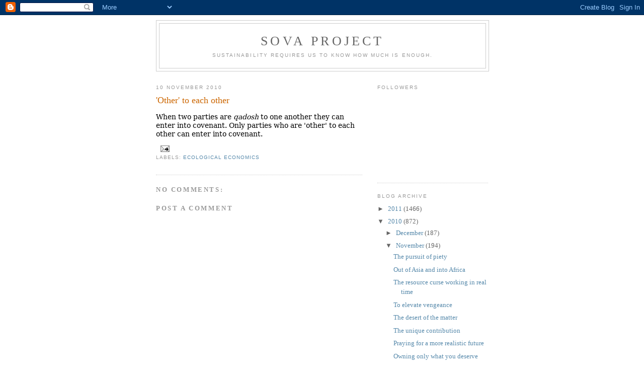

--- FILE ---
content_type: text/html; charset=UTF-8
request_url: https://sovaproject.blogspot.com/2010/11/other-to-each-other.html
body_size: 9656
content:
<!DOCTYPE html>
<html dir='ltr'>
<head>
<link href='https://www.blogger.com/static/v1/widgets/2944754296-widget_css_bundle.css' rel='stylesheet' type='text/css'/>
<meta content='text/html; charset=UTF-8' http-equiv='Content-Type'/>
<meta content='blogger' name='generator'/>
<link href='https://sovaproject.blogspot.com/favicon.ico' rel='icon' type='image/x-icon'/>
<link href='http://sovaproject.blogspot.com/2010/11/other-to-each-other.html' rel='canonical'/>
<link rel="alternate" type="application/atom+xml" title="Sova Project - Atom" href="https://sovaproject.blogspot.com/feeds/posts/default" />
<link rel="alternate" type="application/rss+xml" title="Sova Project - RSS" href="https://sovaproject.blogspot.com/feeds/posts/default?alt=rss" />
<link rel="service.post" type="application/atom+xml" title="Sova Project - Atom" href="https://www.blogger.com/feeds/4721927059341270523/posts/default" />

<link rel="alternate" type="application/atom+xml" title="Sova Project - Atom" href="https://sovaproject.blogspot.com/feeds/4911190879485843096/comments/default" />
<!--Can't find substitution for tag [blog.ieCssRetrofitLinks]-->
<meta content='http://sovaproject.blogspot.com/2010/11/other-to-each-other.html' property='og:url'/>
<meta content='&#39;Other&#39; to each other' property='og:title'/>
<meta content='When two parties are qadosh  to one another they can enter into covenant. Only parties who are &#39;other&#39; to each other can enter into covenant...' property='og:description'/>
<title>Sova Project: 'Other' to each other</title>
<style id='page-skin-1' type='text/css'><!--
/*
-----------------------------------------------
Blogger Template Style
Name:     Minima
Date:     26 Feb 2004
Updated by: Blogger Team
----------------------------------------------- */
/* Use this with templates/template-twocol.html */
body {
background:#ffffff;
margin:0;
color:#333333;
font:x-small Georgia Serif;
font-size/* */:/**/small;
font-size: /**/small;
text-align: center;
}
a:link {
color:#5588aa;
text-decoration:none;
}
a:visited {
color:#999999;
text-decoration:none;
}
a:hover {
color:#cc6600;
text-decoration:underline;
}
a img {
border-width:0;
}
/* Header
-----------------------------------------------
*/
#header-wrapper {
width:660px;
margin:0 auto 10px;
border:1px solid #cccccc;
}
#header-inner {
background-position: center;
margin-left: auto;
margin-right: auto;
}
#header {
margin: 5px;
border: 1px solid #cccccc;
text-align: center;
color:#666666;
}
#header h1 {
margin:5px 5px 0;
padding:15px 20px .25em;
line-height:1.2em;
text-transform:uppercase;
letter-spacing:.2em;
font: normal normal 200% Georgia, Serif;
}
#header a {
color:#666666;
text-decoration:none;
}
#header a:hover {
color:#666666;
}
#header .description {
margin:0 5px 5px;
padding:0 20px 15px;
max-width:700px;
text-transform:uppercase;
letter-spacing:.2em;
line-height: 1.4em;
font: normal normal 78% 'Trebuchet MS', Trebuchet, Arial, Verdana, Sans-serif;
color: #999999;
}
#header img {
margin-left: auto;
margin-right: auto;
}
/* Outer-Wrapper
----------------------------------------------- */
#outer-wrapper {
width: 660px;
margin:0 auto;
padding:10px;
text-align:left;
font: normal normal 100% Georgia, Serif;
}
#main-wrapper {
width: 410px;
float: left;
word-wrap: break-word; /* fix for long text breaking sidebar float in IE */
overflow: hidden;     /* fix for long non-text content breaking IE sidebar float */
}
#sidebar-wrapper {
width: 220px;
float: right;
word-wrap: break-word; /* fix for long text breaking sidebar float in IE */
overflow: hidden;      /* fix for long non-text content breaking IE sidebar float */
}
/* Headings
----------------------------------------------- */
h2 {
margin:1.5em 0 .75em;
font:normal normal 78% 'Trebuchet MS',Trebuchet,Arial,Verdana,Sans-serif;
line-height: 1.4em;
text-transform:uppercase;
letter-spacing:.2em;
color:#999999;
}
/* Posts
-----------------------------------------------
*/
h2.date-header {
margin:1.5em 0 .5em;
}
.post {
margin:.5em 0 1.5em;
border-bottom:1px dotted #cccccc;
padding-bottom:1.5em;
}
.post h3 {
margin:.25em 0 0;
padding:0 0 4px;
font-size:140%;
font-weight:normal;
line-height:1.4em;
color:#cc6600;
}
.post h3 a, .post h3 a:visited, .post h3 strong {
display:block;
text-decoration:none;
color:#cc6600;
font-weight:normal;
}
.post h3 strong, .post h3 a:hover {
color:#333333;
}
.post-body {
margin:0 0 .75em;
line-height:1.6em;
}
.post-body blockquote {
line-height:1.3em;
}
.post-footer {
margin: .75em 0;
color:#999999;
text-transform:uppercase;
letter-spacing:.1em;
font: normal normal 78% 'Trebuchet MS', Trebuchet, Arial, Verdana, Sans-serif;
line-height: 1.4em;
}
.comment-link {
margin-left:.6em;
}
.post img, table.tr-caption-container {
padding:4px;
border:1px solid #cccccc;
}
.tr-caption-container img {
border: none;
padding: 0;
}
.post blockquote {
margin:1em 20px;
}
.post blockquote p {
margin:.75em 0;
}
/* Comments
----------------------------------------------- */
#comments h4 {
margin:1em 0;
font-weight: bold;
line-height: 1.4em;
text-transform:uppercase;
letter-spacing:.2em;
color: #999999;
}
#comments-block {
margin:1em 0 1.5em;
line-height:1.6em;
}
#comments-block .comment-author {
margin:.5em 0;
}
#comments-block .comment-body {
margin:.25em 0 0;
}
#comments-block .comment-footer {
margin:-.25em 0 2em;
line-height: 1.4em;
text-transform:uppercase;
letter-spacing:.1em;
}
#comments-block .comment-body p {
margin:0 0 .75em;
}
.deleted-comment {
font-style:italic;
color:gray;
}
#blog-pager-newer-link {
float: left;
}
#blog-pager-older-link {
float: right;
}
#blog-pager {
text-align: center;
}
.feed-links {
clear: both;
line-height: 2.5em;
}
/* Sidebar Content
----------------------------------------------- */
.sidebar {
color: #666666;
line-height: 1.5em;
}
.sidebar ul {
list-style:none;
margin:0 0 0;
padding:0 0 0;
}
.sidebar li {
margin:0;
padding-top:0;
padding-right:0;
padding-bottom:.25em;
padding-left:15px;
text-indent:-15px;
line-height:1.5em;
}
.sidebar .widget, .main .widget {
border-bottom:1px dotted #cccccc;
margin:0 0 1.5em;
padding:0 0 1.5em;
}
.main .Blog {
border-bottom-width: 0;
}
/* Profile
----------------------------------------------- */
.profile-img {
float: left;
margin-top: 0;
margin-right: 5px;
margin-bottom: 5px;
margin-left: 0;
padding: 4px;
border: 1px solid #cccccc;
}
.profile-data {
margin:0;
text-transform:uppercase;
letter-spacing:.1em;
font: normal normal 78% 'Trebuchet MS', Trebuchet, Arial, Verdana, Sans-serif;
color: #999999;
font-weight: bold;
line-height: 1.6em;
}
.profile-datablock {
margin:.5em 0 .5em;
}
.profile-textblock {
margin: 0.5em 0;
line-height: 1.6em;
}
.profile-link {
font: normal normal 78% 'Trebuchet MS', Trebuchet, Arial, Verdana, Sans-serif;
text-transform: uppercase;
letter-spacing: .1em;
}
/* Footer
----------------------------------------------- */
#footer {
width:660px;
clear:both;
margin:0 auto;
padding-top:15px;
line-height: 1.6em;
text-transform:uppercase;
letter-spacing:.1em;
text-align: center;
}

--></style>
<link href='https://www.blogger.com/dyn-css/authorization.css?targetBlogID=4721927059341270523&amp;zx=30ba51a6-3cae-440f-8ac2-320713d57205' media='none' onload='if(media!=&#39;all&#39;)media=&#39;all&#39;' rel='stylesheet'/><noscript><link href='https://www.blogger.com/dyn-css/authorization.css?targetBlogID=4721927059341270523&amp;zx=30ba51a6-3cae-440f-8ac2-320713d57205' rel='stylesheet'/></noscript>
<meta name='google-adsense-platform-account' content='ca-host-pub-1556223355139109'/>
<meta name='google-adsense-platform-domain' content='blogspot.com'/>

</head>
<body>
<div class='navbar section' id='navbar'><div class='widget Navbar' data-version='1' id='Navbar1'><script type="text/javascript">
    function setAttributeOnload(object, attribute, val) {
      if(window.addEventListener) {
        window.addEventListener('load',
          function(){ object[attribute] = val; }, false);
      } else {
        window.attachEvent('onload', function(){ object[attribute] = val; });
      }
    }
  </script>
<div id="navbar-iframe-container"></div>
<script type="text/javascript" src="https://apis.google.com/js/platform.js"></script>
<script type="text/javascript">
      gapi.load("gapi.iframes:gapi.iframes.style.bubble", function() {
        if (gapi.iframes && gapi.iframes.getContext) {
          gapi.iframes.getContext().openChild({
              url: 'https://www.blogger.com/navbar/4721927059341270523?po\x3d4911190879485843096\x26origin\x3dhttps://sovaproject.blogspot.com',
              where: document.getElementById("navbar-iframe-container"),
              id: "navbar-iframe"
          });
        }
      });
    </script><script type="text/javascript">
(function() {
var script = document.createElement('script');
script.type = 'text/javascript';
script.src = '//pagead2.googlesyndication.com/pagead/js/google_top_exp.js';
var head = document.getElementsByTagName('head')[0];
if (head) {
head.appendChild(script);
}})();
</script>
</div></div>
<div id='outer-wrapper'><div id='wrap2'>
<!-- skip links for text browsers -->
<span id='skiplinks' style='display:none;'>
<a href='#main'>skip to main </a> |
      <a href='#sidebar'>skip to sidebar</a>
</span>
<div id='header-wrapper'>
<div class='header section' id='header'><div class='widget Header' data-version='1' id='Header1'>
<div id='header-inner'>
<div class='titlewrapper'>
<h1 class='title'>
<a href='https://sovaproject.blogspot.com/'>
Sova Project
</a>
</h1>
</div>
<div class='descriptionwrapper'>
<p class='description'><span>Sustainability requires us to know how much is enough.</span></p>
</div>
</div>
</div></div>
</div>
<div id='content-wrapper'>
<div id='crosscol-wrapper' style='text-align:center'>
<div class='crosscol no-items section' id='crosscol'></div>
</div>
<div id='main-wrapper'>
<div class='main section' id='main'><div class='widget Blog' data-version='1' id='Blog1'>
<div class='blog-posts hfeed'>

          <div class="date-outer">
        
<h2 class='date-header'><span>10 November 2010</span></h2>

          <div class="date-posts">
        
<div class='post-outer'>
<div class='post hentry uncustomized-post-template' itemprop='blogPost' itemscope='itemscope' itemtype='http://schema.org/BlogPosting'>
<meta content='4721927059341270523' itemprop='blogId'/>
<meta content='4911190879485843096' itemprop='postId'/>
<a name='4911190879485843096'></a>
<h3 class='post-title entry-title' itemprop='name'>
'Other' to each other
</h3>
<div class='post-header'>
<div class='post-header-line-1'></div>
</div>
<div class='post-body entry-content' id='post-body-4911190879485843096' itemprop='description articleBody'>
<div class="MsoNormal" style="line-height: normal; margin-bottom: 6.0pt; margin-left: 0in; margin-right: 0in; margin-top: 6.0pt; mso-layout-grid-align: none; text-autospace: none;"><span style="color: black; font-family: &quot;Georgia&quot;,&quot;serif&quot;; font-size: 10.5pt; mso-bidi-font-family: &quot;Comic Sans MS&quot;; mso-bidi-language: HE;">When two parties are <i>qadosh</i> to one another they can enter into covenant. Only parties who are 'other' to each other can enter into covenant.&nbsp;<o:p></o:p></span></div>
<div style='clear: both;'></div>
</div>
<div class='post-footer'>
<div class='post-footer-line post-footer-line-1'>
<span class='post-author vcard'>
</span>
<span class='post-timestamp'>
</span>
<span class='post-comment-link'>
</span>
<span class='post-icons'>
<span class='item-action'>
<a href='https://www.blogger.com/email-post/4721927059341270523/4911190879485843096' title='Email Post'>
<img alt='' class='icon-action' height='13' src='https://resources.blogblog.com/img/icon18_email.gif' width='18'/>
</a>
</span>
<span class='item-control blog-admin pid-1386150042'>
<a href='https://www.blogger.com/post-edit.g?blogID=4721927059341270523&postID=4911190879485843096&from=pencil' title='Edit Post'>
<img alt='' class='icon-action' height='18' src='https://resources.blogblog.com/img/icon18_edit_allbkg.gif' width='18'/>
</a>
</span>
</span>
<div class='post-share-buttons goog-inline-block'>
</div>
</div>
<div class='post-footer-line post-footer-line-2'>
<span class='post-labels'>
Labels:
<a href='https://sovaproject.blogspot.com/search/label/ecological%20economics' rel='tag'>ecological economics</a>
</span>
</div>
<div class='post-footer-line post-footer-line-3'>
<span class='post-location'>
</span>
</div>
</div>
</div>
<div class='comments' id='comments'>
<a name='comments'></a>
<h4>No comments:</h4>
<div id='Blog1_comments-block-wrapper'>
<dl class='avatar-comment-indent' id='comments-block'>
</dl>
</div>
<p class='comment-footer'>
<div class='comment-form'>
<a name='comment-form'></a>
<h4 id='comment-post-message'>Post a Comment</h4>
<p>
</p>
<a href='https://www.blogger.com/comment/frame/4721927059341270523?po=4911190879485843096&hl=en&saa=85391&origin=https://sovaproject.blogspot.com' id='comment-editor-src'></a>
<iframe allowtransparency='true' class='blogger-iframe-colorize blogger-comment-from-post' frameborder='0' height='410px' id='comment-editor' name='comment-editor' src='' width='100%'></iframe>
<script src='https://www.blogger.com/static/v1/jsbin/2830521187-comment_from_post_iframe.js' type='text/javascript'></script>
<script type='text/javascript'>
      BLOG_CMT_createIframe('https://www.blogger.com/rpc_relay.html');
    </script>
</div>
</p>
</div>
</div>

        </div></div>
      
</div>
<div class='blog-pager' id='blog-pager'>
<span id='blog-pager-newer-link'>
<a class='blog-pager-newer-link' href='https://sovaproject.blogspot.com/2010/11/persons-political-identity.html' id='Blog1_blog-pager-newer-link' title='Newer Post'>Newer Post</a>
</span>
<span id='blog-pager-older-link'>
<a class='blog-pager-older-link' href='https://sovaproject.blogspot.com/2010/11/self-restraint.html' id='Blog1_blog-pager-older-link' title='Older Post'>Older Post</a>
</span>
<a class='home-link' href='https://sovaproject.blogspot.com/'>Home</a>
</div>
<div class='clear'></div>
<div class='post-feeds'>
<div class='feed-links'>
Subscribe to:
<a class='feed-link' href='https://sovaproject.blogspot.com/feeds/4911190879485843096/comments/default' target='_blank' type='application/atom+xml'>Post Comments (Atom)</a>
</div>
</div>
</div></div>
</div>
<div id='sidebar-wrapper'>
<div class='sidebar section' id='sidebar'><div class='widget Followers' data-version='1' id='Followers1'>
<h2 class='title'>Followers</h2>
<div class='widget-content'>
<div id='Followers1-wrapper'>
<div style='margin-right:2px;'>
<div><script type="text/javascript" src="https://apis.google.com/js/platform.js"></script>
<div id="followers-iframe-container"></div>
<script type="text/javascript">
    window.followersIframe = null;
    function followersIframeOpen(url) {
      gapi.load("gapi.iframes", function() {
        if (gapi.iframes && gapi.iframes.getContext) {
          window.followersIframe = gapi.iframes.getContext().openChild({
            url: url,
            where: document.getElementById("followers-iframe-container"),
            messageHandlersFilter: gapi.iframes.CROSS_ORIGIN_IFRAMES_FILTER,
            messageHandlers: {
              '_ready': function(obj) {
                window.followersIframe.getIframeEl().height = obj.height;
              },
              'reset': function() {
                window.followersIframe.close();
                followersIframeOpen("https://www.blogger.com/followers/frame/4721927059341270523?colors\x3dCgt0cmFuc3BhcmVudBILdHJhbnNwYXJlbnQaByM2NjY2NjYiByM1NTg4YWEqByNmZmZmZmYyByNjYzY2MDA6ByM2NjY2NjZCByM1NTg4YWFKByM5OTk5OTlSByM1NTg4YWFaC3RyYW5zcGFyZW50\x26pageSize\x3d21\x26hl\x3den\x26origin\x3dhttps://sovaproject.blogspot.com");
              },
              'open': function(url) {
                window.followersIframe.close();
                followersIframeOpen(url);
              }
            }
          });
        }
      });
    }
    followersIframeOpen("https://www.blogger.com/followers/frame/4721927059341270523?colors\x3dCgt0cmFuc3BhcmVudBILdHJhbnNwYXJlbnQaByM2NjY2NjYiByM1NTg4YWEqByNmZmZmZmYyByNjYzY2MDA6ByM2NjY2NjZCByM1NTg4YWFKByM5OTk5OTlSByM1NTg4YWFaC3RyYW5zcGFyZW50\x26pageSize\x3d21\x26hl\x3den\x26origin\x3dhttps://sovaproject.blogspot.com");
  </script></div>
</div>
</div>
<div class='clear'></div>
</div>
</div><div class='widget BlogArchive' data-version='1' id='BlogArchive1'>
<h2>Blog Archive</h2>
<div class='widget-content'>
<div id='ArchiveList'>
<div id='BlogArchive1_ArchiveList'>
<ul class='hierarchy'>
<li class='archivedate collapsed'>
<a class='toggle' href='javascript:void(0)'>
<span class='zippy'>

        &#9658;&#160;
      
</span>
</a>
<a class='post-count-link' href='https://sovaproject.blogspot.com/2011/'>
2011
</a>
<span class='post-count' dir='ltr'>(1466)</span>
<ul class='hierarchy'>
<li class='archivedate collapsed'>
<a class='toggle' href='javascript:void(0)'>
<span class='zippy'>

        &#9658;&#160;
      
</span>
</a>
<a class='post-count-link' href='https://sovaproject.blogspot.com/2011/11/'>
November
</a>
<span class='post-count' dir='ltr'>(46)</span>
</li>
</ul>
<ul class='hierarchy'>
<li class='archivedate collapsed'>
<a class='toggle' href='javascript:void(0)'>
<span class='zippy'>

        &#9658;&#160;
      
</span>
</a>
<a class='post-count-link' href='https://sovaproject.blogspot.com/2011/10/'>
October
</a>
<span class='post-count' dir='ltr'>(100)</span>
</li>
</ul>
<ul class='hierarchy'>
<li class='archivedate collapsed'>
<a class='toggle' href='javascript:void(0)'>
<span class='zippy'>

        &#9658;&#160;
      
</span>
</a>
<a class='post-count-link' href='https://sovaproject.blogspot.com/2011/09/'>
September
</a>
<span class='post-count' dir='ltr'>(130)</span>
</li>
</ul>
<ul class='hierarchy'>
<li class='archivedate collapsed'>
<a class='toggle' href='javascript:void(0)'>
<span class='zippy'>

        &#9658;&#160;
      
</span>
</a>
<a class='post-count-link' href='https://sovaproject.blogspot.com/2011/08/'>
August
</a>
<span class='post-count' dir='ltr'>(26)</span>
</li>
</ul>
<ul class='hierarchy'>
<li class='archivedate collapsed'>
<a class='toggle' href='javascript:void(0)'>
<span class='zippy'>

        &#9658;&#160;
      
</span>
</a>
<a class='post-count-link' href='https://sovaproject.blogspot.com/2011/05/'>
May
</a>
<span class='post-count' dir='ltr'>(28)</span>
</li>
</ul>
<ul class='hierarchy'>
<li class='archivedate collapsed'>
<a class='toggle' href='javascript:void(0)'>
<span class='zippy'>

        &#9658;&#160;
      
</span>
</a>
<a class='post-count-link' href='https://sovaproject.blogspot.com/2011/04/'>
April
</a>
<span class='post-count' dir='ltr'>(138)</span>
</li>
</ul>
<ul class='hierarchy'>
<li class='archivedate collapsed'>
<a class='toggle' href='javascript:void(0)'>
<span class='zippy'>

        &#9658;&#160;
      
</span>
</a>
<a class='post-count-link' href='https://sovaproject.blogspot.com/2011/03/'>
March
</a>
<span class='post-count' dir='ltr'>(393)</span>
</li>
</ul>
<ul class='hierarchy'>
<li class='archivedate collapsed'>
<a class='toggle' href='javascript:void(0)'>
<span class='zippy'>

        &#9658;&#160;
      
</span>
</a>
<a class='post-count-link' href='https://sovaproject.blogspot.com/2011/02/'>
February
</a>
<span class='post-count' dir='ltr'>(319)</span>
</li>
</ul>
<ul class='hierarchy'>
<li class='archivedate collapsed'>
<a class='toggle' href='javascript:void(0)'>
<span class='zippy'>

        &#9658;&#160;
      
</span>
</a>
<a class='post-count-link' href='https://sovaproject.blogspot.com/2011/01/'>
January
</a>
<span class='post-count' dir='ltr'>(286)</span>
</li>
</ul>
</li>
</ul>
<ul class='hierarchy'>
<li class='archivedate expanded'>
<a class='toggle' href='javascript:void(0)'>
<span class='zippy toggle-open'>

        &#9660;&#160;
      
</span>
</a>
<a class='post-count-link' href='https://sovaproject.blogspot.com/2010/'>
2010
</a>
<span class='post-count' dir='ltr'>(872)</span>
<ul class='hierarchy'>
<li class='archivedate collapsed'>
<a class='toggle' href='javascript:void(0)'>
<span class='zippy'>

        &#9658;&#160;
      
</span>
</a>
<a class='post-count-link' href='https://sovaproject.blogspot.com/2010/12/'>
December
</a>
<span class='post-count' dir='ltr'>(187)</span>
</li>
</ul>
<ul class='hierarchy'>
<li class='archivedate expanded'>
<a class='toggle' href='javascript:void(0)'>
<span class='zippy toggle-open'>

        &#9660;&#160;
      
</span>
</a>
<a class='post-count-link' href='https://sovaproject.blogspot.com/2010/11/'>
November
</a>
<span class='post-count' dir='ltr'>(194)</span>
<ul class='posts'>
<li><a href='https://sovaproject.blogspot.com/2010/11/pursuit-of-piety.html'>The pursuit of piety</a></li>
<li><a href='https://sovaproject.blogspot.com/2010/11/out-of-asia-and-into-africa.html'>Out of Asia and into Africa</a></li>
<li><a href='https://sovaproject.blogspot.com/2010/11/resource-curse-working-in-real-time.html'>The resource curse working in real time</a></li>
<li><a href='https://sovaproject.blogspot.com/2010/11/to-elevate-vengeance.html'>To elevate vengeance</a></li>
<li><a href='https://sovaproject.blogspot.com/2010/11/desert-of-matter.html'>The desert of the matter</a></li>
<li><a href='https://sovaproject.blogspot.com/2010/11/justice-for-we-already-gave.html'>The unique contribution</a></li>
<li><a href='https://sovaproject.blogspot.com/2010/11/praying-for-more-realistic-future.html'>Praying for a more realistic future</a></li>
<li><a href='https://sovaproject.blogspot.com/2010/11/owning-only-what-you-deserve.html'>Owning only what you deserve</a></li>
<li><a href='https://sovaproject.blogspot.com/2010/11/near-future-forebodes.html'>The near future forebodes</a></li>
<li><a href='https://sovaproject.blogspot.com/2010/11/speed-of-growth-or-shrinkage.html'>The speed of growth or shrinkage</a></li>
<li><a href='https://sovaproject.blogspot.com/2010/11/controlled-forest-fires.html'>Controlled forest fires</a></li>
<li><a href='https://sovaproject.blogspot.com/2010/11/essence-of-competitive-culture-is.html'>The essence of competitive culture is distrust</a></li>
<li><a href='https://sovaproject.blogspot.com/2010/11/mandate.html'>The mandate</a></li>
<li><a href='https://sovaproject.blogspot.com/2010/11/to-experience-satiation-is-to-know.html'>To experience satiation is to know contentment</a></li>
<li><a href='https://sovaproject.blogspot.com/2010/11/trust-is-earned.html'>Trust is earned</a></li>
<li><a href='https://sovaproject.blogspot.com/2010/11/what-who.html'>&#39;The what&#8217; &amp; &#8216;the who&#39;</a></li>
<li><a href='https://sovaproject.blogspot.com/2010/11/sustainability-is-economists-equivalent.html'>Sustainability is the economist&#39;s equivalent of qu...</a></li>
<li><a href='https://sovaproject.blogspot.com/2010/11/services-improve-well-being.html'>Services improve well-being</a></li>
<li><a href='https://sovaproject.blogspot.com/2010/11/protections-of-private-property.html'>The protections of private property</a></li>
<li><a href='https://sovaproject.blogspot.com/2010/11/both-ends-of-consumption-process.html'>Both ends of the consumption process</a></li>
<li><a href='https://sovaproject.blogspot.com/2010/11/shift-in-mode.html'>The shift in mode</a></li>
<li><a href='https://sovaproject.blogspot.com/2010/11/scarcity-versus-abundance.html'>Scarcity versus abundance</a></li>
<li><a href='https://sovaproject.blogspot.com/2010/11/subordinating-material-product-to.html'>Subordinating material product to spiritual process</a></li>
<li><a href='https://sovaproject.blogspot.com/2010/11/faith-is-trust-based-on-grace.html'>Faith is trust based on grace</a></li>
<li><a href='https://sovaproject.blogspot.com/2010/11/just-income-distribution-entails-common.html'>A just income distribution entails common sacrifice</a></li>
<li><a href='https://sovaproject.blogspot.com/2010/11/absence-from-transaction.html'>Absence from the transaction</a></li>
<li><a href='https://sovaproject.blogspot.com/2010/11/what-comes-from-inalienable-place.html'>What comes from an inalienable place</a></li>
<li><a href='https://sovaproject.blogspot.com/2010/11/fungibility-in-system.html'>Fungibility in the system</a></li>
<li><a href='https://sovaproject.blogspot.com/2010/11/respect-for-property-not-ones-own_20.html'>Respect for property not one&#39;s own</a></li>
<li><a href='https://sovaproject.blogspot.com/2010/11/under-producing-public-goods-over.html'>Under-produce public goods; over-produce public bads</a></li>
<li><a href='https://sovaproject.blogspot.com/2010/11/something-from-nothing-and-nothing-from.html'>Something from nothing, and nothing from something</a></li>
<li><a href='https://sovaproject.blogspot.com/2010/11/cashing-in-and-cashing-out.html'>Cashing in and cashing out</a></li>
<li><a href='https://sovaproject.blogspot.com/2010/11/where-quality-matters-traditions-must_16.html'>Where quality matters, traditions must rule</a></li>
<li><a href='https://sovaproject.blogspot.com/2010/11/for-their-own-sake.html'>For their own sake</a></li>
<li><a href='https://sovaproject.blogspot.com/2010/11/weakening-and-strengthening-property.html'>Weakening and strengthening property rights</a></li>
<li><a href='https://sovaproject.blogspot.com/2010/11/division-of-labor-is-measure-of.html'>Division of labor is a measure of complementarity.</a></li>
<li><a href='https://sovaproject.blogspot.com/2010/11/complementarity-rules.html'>Complementarity rules</a></li>
<li><a href='https://sovaproject.blogspot.com/2010/11/privacy-defines-identity.html'>Privacy defines identity</a></li>
<li><a href='https://sovaproject.blogspot.com/2010/11/direction-and-momentum-of-price.html'>The direction and momentum of price movements</a></li>
<li><a href='https://sovaproject.blogspot.com/2010/11/rival-and-non-rival-goods.html'>Rival and non-rival goods</a></li>
<li><a href='https://sovaproject.blogspot.com/2010/11/issue-of-relationship-is-indivisible.html'>The issue of the relationship is indivisible</a></li>
<li><a href='https://sovaproject.blogspot.com/2010/11/limiting-case-of-non-rival-consumption.html'>The limiting case of non-rival consumption</a></li>
<li><a href='https://sovaproject.blogspot.com/2010/11/zone-of-inseparability.html'>A zone of inseparability</a></li>
<li><a href='https://sovaproject.blogspot.com/2010/11/from-whats-good-for-individuals-to.html'>From fairness to deservedness</a></li>
<li><a href='https://sovaproject.blogspot.com/2010/11/its-property-stupid.html'>It&#39;s the property, stupid</a></li>
<li><a href='https://sovaproject.blogspot.com/2010/11/telltale-scent-of-ideology.html'>The telltale scent of ideology</a></li>
<li><a href='https://sovaproject.blogspot.com/2010/11/consumption-in-production-and.html'>Consumption in production, and production in consu...</a></li>
<li><a href='https://sovaproject.blogspot.com/2010/11/flora-and-fauna-are-two-most-essential.html'>Flora and fauna are the two most essential covenan...</a></li>
<li><a href='https://sovaproject.blogspot.com/2010/11/plants-and-animals.html'>Plants and animals</a></li>
<li><a href='https://sovaproject.blogspot.com/2010/11/carbon-in-biosphere.html'>The carbon in the biosphere</a></li>
<li><a href='https://sovaproject.blogspot.com/2010/11/pressure-of-covenantal-partner.html'>The pressure of the covenantal partner</a></li>
<li><a href='https://sovaproject.blogspot.com/2010/11/where-presence-of-god-is-all-gone.html'>Where the presence of God is all gone</a></li>
<li><a href='https://sovaproject.blogspot.com/2010/11/traditions-traffic-in-replacements.html'>Traditions traffic in replacements</a></li>
<li><a href='https://sovaproject.blogspot.com/2010/11/unearned-surplus.html'>Unearned surplus</a></li>
<li><a href='https://sovaproject.blogspot.com/2010/11/covenantal-abrogation.html'>Covenantal abrogation</a></li>
<li><a href='https://sovaproject.blogspot.com/2010/11/difference-between-quantity-and-quality.html'>The difference between quantity and quality</a></li>
<li><a href='https://sovaproject.blogspot.com/2010/11/essence-of-heirarchy.html'>The essence of heirarchy</a></li>
<li><a href='https://sovaproject.blogspot.com/2010/11/matter-of-market-failure.html'>The matter of market failure</a></li>
<li><a href='https://sovaproject.blogspot.com/2010/11/measure-of-earning.html'>The measure of earning</a></li>
<li><a href='https://sovaproject.blogspot.com/2010/11/interlocking-neuroses.html'>Interlocking neuroses</a></li>
<li><a href='https://sovaproject.blogspot.com/2010/11/mutual-purification.html'>Mutual purification</a></li>
<li><a href='https://sovaproject.blogspot.com/2010/11/everything-belongs-to-me.html'>Everything belongs to me</a></li>
<li><a href='https://sovaproject.blogspot.com/2010/11/diplomacy-is-meta-transaction.html'>Diplomacy is a meta-transaction</a></li>
<li><a href='https://sovaproject.blogspot.com/2010/11/institutional-framework-of.html'>The institutional framework of excludibility</a></li>
<li><a href='https://sovaproject.blogspot.com/2010/11/push-and-pull-of-ordered-world.html'>The push and pull of an ordered world</a></li>
<li><a href='https://sovaproject.blogspot.com/2010/11/substitutibility-and-complementarity.html'>Substitutibility and complementarity</a></li>
<li><a href='https://sovaproject.blogspot.com/2010/11/line-of-me.html'>The line of &#39;me&#39;</a></li>
<li><a href='https://sovaproject.blogspot.com/2010/11/what-is-unearned-cannot-be-brought-to.html'>What is unearned cannot be brought to market</a></li>
<li><a href='https://sovaproject.blogspot.com/2010/11/what-is-toxic-becomes-life-sustaining.html'>What is toxic becomes life sustaining</a></li>
<li><a href='https://sovaproject.blogspot.com/2010/11/we-may-not-waste-what-weve-received.html'>Waste not what is received through grace</a></li>
<li><a href='https://sovaproject.blogspot.com/2010/11/divine-and-mundane-are-indistinct.html'>The divine and the mundane are indistinct</a></li>
<li><a href='https://sovaproject.blogspot.com/2010/11/relation-between-content-and-context.html'>The relation between content and context</a></li>
<li><a href='https://sovaproject.blogspot.com/2010/11/when-covenant-is-tested.html'>When the covenant is tested</a></li>
<li><a href='https://sovaproject.blogspot.com/2010/11/land-and-seed.html'>The land and the seed</a></li>
<li><a href='https://sovaproject.blogspot.com/2010/11/animal-sacrifice-redraws-covenantal.html'>Animal sacrifice redraws covenantal allotments</a></li>
<li><a href='https://sovaproject.blogspot.com/2010/11/fitness-is-covenantal-matter.html'>Fitness is a covenantal matter</a></li>
<li><a href='https://sovaproject.blogspot.com/2010/11/multiplicative-factors.html'>Multiplicative factors</a></li>
<li><a href='https://sovaproject.blogspot.com/2010/11/combination-of-extant-resources.html'>The combination of extant resources</a></li>
<li><a href='https://sovaproject.blogspot.com/2010/11/between-stocks-and-flows.html'>Between stocks and flows</a></li>
<li><a href='https://sovaproject.blogspot.com/2010/11/excretion.html'>Excretion</a></li>
<li><a href='https://sovaproject.blogspot.com/2010/11/to-know.html'>A single, congruent system</a></li>
<li><a href='https://sovaproject.blogspot.com/2010/11/mediation-is-art-of-eliciting-diplomacy.html'>Mediation is the art of eliciting diplomacy</a></li>
<li><a href='https://sovaproject.blogspot.com/2010/11/substitutes-and-complements.html'>Substitutes and complements</a></li>
<li><a href='https://sovaproject.blogspot.com/2010/11/from-each-to-each.html'>From each; to each</a></li>
<li><a href='https://sovaproject.blogspot.com/2010/11/midas-touch.html'>The Midas Touch</a></li>
<li><a href='https://sovaproject.blogspot.com/2010/11/unearned-wealth.html'>Unearned wealth</a></li>
<li><a href='https://sovaproject.blogspot.com/2010/11/within-and-between-class-of-causes.html'>Within and between class of causes</a></li>
<li><a href='https://sovaproject.blogspot.com/2010/11/tax-bads-not-goods.html'>Tax bads, not goods</a></li>
<li><a href='https://sovaproject.blogspot.com/2010/11/covenant-and-family-relations.html'>The covenant and family relations</a></li>
<li><a href='https://sovaproject.blogspot.com/2010/11/anthropologicaleconomics.html'>Anthropological/economics</a></li>
<li><a href='https://sovaproject.blogspot.com/2010/11/family-relations.html'>Family relations</a></li>
<li><a href='https://sovaproject.blogspot.com/2010/11/diplomacy-is-exchange-of-self-restraint.html'>Diplomacy is the exchange of self-restraint</a></li>
<li><a href='https://sovaproject.blogspot.com/2010/11/chozeq-yad-is-and-shemitat-yad.html'>Chozeq yad is and shemitat yad</a></li>
<li><a href='https://sovaproject.blogspot.com/2010/11/interest-rates-and-identity.html'>Interest rates and identity</a></li>
<li><a href='https://sovaproject.blogspot.com/2010/11/similitude-between-parties.html'>Similitude between parties</a></li>
<li><a href='https://sovaproject.blogspot.com/2010/11/logic-of-gift.html'>The logic of a gift</a></li>
<li><a href='https://sovaproject.blogspot.com/2010/11/complementarities-of-covenant.html'>The complementarities of covenant</a></li>
<li><a href='https://sovaproject.blogspot.com/2010/11/persons-political-identity.html'>A person&#8217;s political identity</a></li>
<li><a href='https://sovaproject.blogspot.com/2010/11/other-to-each-other.html'>&#39;Other&#39; to each other</a></li>
<li><a href='https://sovaproject.blogspot.com/2010/11/self-restraint.html'>Self-restraint</a></li>
</ul>
</li>
</ul>
<ul class='hierarchy'>
<li class='archivedate collapsed'>
<a class='toggle' href='javascript:void(0)'>
<span class='zippy'>

        &#9658;&#160;
      
</span>
</a>
<a class='post-count-link' href='https://sovaproject.blogspot.com/2010/10/'>
October
</a>
<span class='post-count' dir='ltr'>(491)</span>
</li>
</ul>
</li>
</ul>
<ul class='hierarchy'>
<li class='archivedate collapsed'>
<a class='toggle' href='javascript:void(0)'>
<span class='zippy'>

        &#9658;&#160;
      
</span>
</a>
<a class='post-count-link' href='https://sovaproject.blogspot.com/2009/'>
2009
</a>
<span class='post-count' dir='ltr'>(112)</span>
<ul class='hierarchy'>
<li class='archivedate collapsed'>
<a class='toggle' href='javascript:void(0)'>
<span class='zippy'>

        &#9658;&#160;
      
</span>
</a>
<a class='post-count-link' href='https://sovaproject.blogspot.com/2009/11/'>
November
</a>
<span class='post-count' dir='ltr'>(1)</span>
</li>
</ul>
<ul class='hierarchy'>
<li class='archivedate collapsed'>
<a class='toggle' href='javascript:void(0)'>
<span class='zippy'>

        &#9658;&#160;
      
</span>
</a>
<a class='post-count-link' href='https://sovaproject.blogspot.com/2009/04/'>
April
</a>
<span class='post-count' dir='ltr'>(81)</span>
</li>
</ul>
<ul class='hierarchy'>
<li class='archivedate collapsed'>
<a class='toggle' href='javascript:void(0)'>
<span class='zippy'>

        &#9658;&#160;
      
</span>
</a>
<a class='post-count-link' href='https://sovaproject.blogspot.com/2009/03/'>
March
</a>
<span class='post-count' dir='ltr'>(30)</span>
</li>
</ul>
</li>
</ul>
</div>
</div>
<div class='clear'></div>
</div>
</div><div class='widget Profile' data-version='1' id='Profile1'>
<h2>Contributors</h2>
<div class='widget-content'>
<ul>
<li><a class='profile-name-link g-profile' href='https://www.blogger.com/profile/10868464331839314127' style='background-image: url(//www.blogger.com/img/logo-16.png);'>SG</a></li>
<li><a class='profile-name-link g-profile' href='https://www.blogger.com/profile/03401977817404431527' style='background-image: url(//www.blogger.com/img/logo-16.png);'>Sova</a></li>
</ul>
<div class='clear'></div>
</div>
</div></div>
</div>
<!-- spacer for skins that want sidebar and main to be the same height-->
<div class='clear'>&#160;</div>
</div>
<!-- end content-wrapper -->
<div id='footer-wrapper'>
<div class='footer section' id='footer'><div class='widget BlogSearch' data-version='1' id='BlogSearch1'>
<h2 class='title'>Search This Blog</h2>
<div class='widget-content'>
<div id='BlogSearch1_form'>
<form action='https://sovaproject.blogspot.com/search' class='gsc-search-box' target='_top'>
<table cellpadding='0' cellspacing='0' class='gsc-search-box'>
<tbody>
<tr>
<td class='gsc-input'>
<input autocomplete='off' class='gsc-input' name='q' size='10' title='search' type='text' value=''/>
</td>
<td class='gsc-search-button'>
<input class='gsc-search-button' title='search' type='submit' value='Search'/>
</td>
</tr>
</tbody>
</table>
</form>
</div>
</div>
<div class='clear'></div>
</div></div>
</div>
</div></div>
<!-- end outer-wrapper -->

<script type="text/javascript" src="https://www.blogger.com/static/v1/widgets/2028843038-widgets.js"></script>
<script type='text/javascript'>
window['__wavt'] = 'AOuZoY4aI3PE2tc3hUqCBfieIffRfr11Ug:1769086127960';_WidgetManager._Init('//www.blogger.com/rearrange?blogID\x3d4721927059341270523','//sovaproject.blogspot.com/2010/11/other-to-each-other.html','4721927059341270523');
_WidgetManager._SetDataContext([{'name': 'blog', 'data': {'blogId': '4721927059341270523', 'title': 'Sova Project', 'url': 'https://sovaproject.blogspot.com/2010/11/other-to-each-other.html', 'canonicalUrl': 'http://sovaproject.blogspot.com/2010/11/other-to-each-other.html', 'homepageUrl': 'https://sovaproject.blogspot.com/', 'searchUrl': 'https://sovaproject.blogspot.com/search', 'canonicalHomepageUrl': 'http://sovaproject.blogspot.com/', 'blogspotFaviconUrl': 'https://sovaproject.blogspot.com/favicon.ico', 'bloggerUrl': 'https://www.blogger.com', 'hasCustomDomain': false, 'httpsEnabled': true, 'enabledCommentProfileImages': true, 'gPlusViewType': 'FILTERED_POSTMOD', 'adultContent': false, 'analyticsAccountNumber': '', 'encoding': 'UTF-8', 'locale': 'en', 'localeUnderscoreDelimited': 'en', 'languageDirection': 'ltr', 'isPrivate': false, 'isMobile': false, 'isMobileRequest': false, 'mobileClass': '', 'isPrivateBlog': false, 'isDynamicViewsAvailable': true, 'feedLinks': '\x3clink rel\x3d\x22alternate\x22 type\x3d\x22application/atom+xml\x22 title\x3d\x22Sova Project - Atom\x22 href\x3d\x22https://sovaproject.blogspot.com/feeds/posts/default\x22 /\x3e\n\x3clink rel\x3d\x22alternate\x22 type\x3d\x22application/rss+xml\x22 title\x3d\x22Sova Project - RSS\x22 href\x3d\x22https://sovaproject.blogspot.com/feeds/posts/default?alt\x3drss\x22 /\x3e\n\x3clink rel\x3d\x22service.post\x22 type\x3d\x22application/atom+xml\x22 title\x3d\x22Sova Project - Atom\x22 href\x3d\x22https://www.blogger.com/feeds/4721927059341270523/posts/default\x22 /\x3e\n\n\x3clink rel\x3d\x22alternate\x22 type\x3d\x22application/atom+xml\x22 title\x3d\x22Sova Project - Atom\x22 href\x3d\x22https://sovaproject.blogspot.com/feeds/4911190879485843096/comments/default\x22 /\x3e\n', 'meTag': '', 'adsenseHostId': 'ca-host-pub-1556223355139109', 'adsenseHasAds': false, 'adsenseAutoAds': false, 'boqCommentIframeForm': true, 'loginRedirectParam': '', 'view': '', 'dynamicViewsCommentsSrc': '//www.blogblog.com/dynamicviews/4224c15c4e7c9321/js/comments.js', 'dynamicViewsScriptSrc': '//www.blogblog.com/dynamicviews/6e0d22adcfa5abea', 'plusOneApiSrc': 'https://apis.google.com/js/platform.js', 'disableGComments': true, 'interstitialAccepted': false, 'sharing': {'platforms': [{'name': 'Get link', 'key': 'link', 'shareMessage': 'Get link', 'target': ''}, {'name': 'Facebook', 'key': 'facebook', 'shareMessage': 'Share to Facebook', 'target': 'facebook'}, {'name': 'BlogThis!', 'key': 'blogThis', 'shareMessage': 'BlogThis!', 'target': 'blog'}, {'name': 'X', 'key': 'twitter', 'shareMessage': 'Share to X', 'target': 'twitter'}, {'name': 'Pinterest', 'key': 'pinterest', 'shareMessage': 'Share to Pinterest', 'target': 'pinterest'}, {'name': 'Email', 'key': 'email', 'shareMessage': 'Email', 'target': 'email'}], 'disableGooglePlus': true, 'googlePlusShareButtonWidth': 0, 'googlePlusBootstrap': '\x3cscript type\x3d\x22text/javascript\x22\x3ewindow.___gcfg \x3d {\x27lang\x27: \x27en\x27};\x3c/script\x3e'}, 'hasCustomJumpLinkMessage': false, 'jumpLinkMessage': 'Read more', 'pageType': 'item', 'postId': '4911190879485843096', 'pageName': '\x27Other\x27 to each other', 'pageTitle': 'Sova Project: \x27Other\x27 to each other'}}, {'name': 'features', 'data': {}}, {'name': 'messages', 'data': {'edit': 'Edit', 'linkCopiedToClipboard': 'Link copied to clipboard!', 'ok': 'Ok', 'postLink': 'Post Link'}}, {'name': 'template', 'data': {'isResponsive': false, 'isAlternateRendering': false, 'isCustom': false}}, {'name': 'view', 'data': {'classic': {'name': 'classic', 'url': '?view\x3dclassic'}, 'flipcard': {'name': 'flipcard', 'url': '?view\x3dflipcard'}, 'magazine': {'name': 'magazine', 'url': '?view\x3dmagazine'}, 'mosaic': {'name': 'mosaic', 'url': '?view\x3dmosaic'}, 'sidebar': {'name': 'sidebar', 'url': '?view\x3dsidebar'}, 'snapshot': {'name': 'snapshot', 'url': '?view\x3dsnapshot'}, 'timeslide': {'name': 'timeslide', 'url': '?view\x3dtimeslide'}, 'isMobile': false, 'title': '\x27Other\x27 to each other', 'description': 'When two parties are qadosh  to one another they can enter into covenant. Only parties who are \x27other\x27 to each other can enter into covenant...', 'url': 'https://sovaproject.blogspot.com/2010/11/other-to-each-other.html', 'type': 'item', 'isSingleItem': true, 'isMultipleItems': false, 'isError': false, 'isPage': false, 'isPost': true, 'isHomepage': false, 'isArchive': false, 'isLabelSearch': false, 'postId': 4911190879485843096}}]);
_WidgetManager._RegisterWidget('_NavbarView', new _WidgetInfo('Navbar1', 'navbar', document.getElementById('Navbar1'), {}, 'displayModeFull'));
_WidgetManager._RegisterWidget('_HeaderView', new _WidgetInfo('Header1', 'header', document.getElementById('Header1'), {}, 'displayModeFull'));
_WidgetManager._RegisterWidget('_BlogView', new _WidgetInfo('Blog1', 'main', document.getElementById('Blog1'), {'cmtInteractionsEnabled': false, 'lightboxEnabled': true, 'lightboxModuleUrl': 'https://www.blogger.com/static/v1/jsbin/4049919853-lbx.js', 'lightboxCssUrl': 'https://www.blogger.com/static/v1/v-css/828616780-lightbox_bundle.css'}, 'displayModeFull'));
_WidgetManager._RegisterWidget('_FollowersView', new _WidgetInfo('Followers1', 'sidebar', document.getElementById('Followers1'), {}, 'displayModeFull'));
_WidgetManager._RegisterWidget('_BlogArchiveView', new _WidgetInfo('BlogArchive1', 'sidebar', document.getElementById('BlogArchive1'), {'languageDirection': 'ltr', 'loadingMessage': 'Loading\x26hellip;'}, 'displayModeFull'));
_WidgetManager._RegisterWidget('_ProfileView', new _WidgetInfo('Profile1', 'sidebar', document.getElementById('Profile1'), {}, 'displayModeFull'));
_WidgetManager._RegisterWidget('_BlogSearchView', new _WidgetInfo('BlogSearch1', 'footer', document.getElementById('BlogSearch1'), {}, 'displayModeFull'));
</script>
</body>
</html>